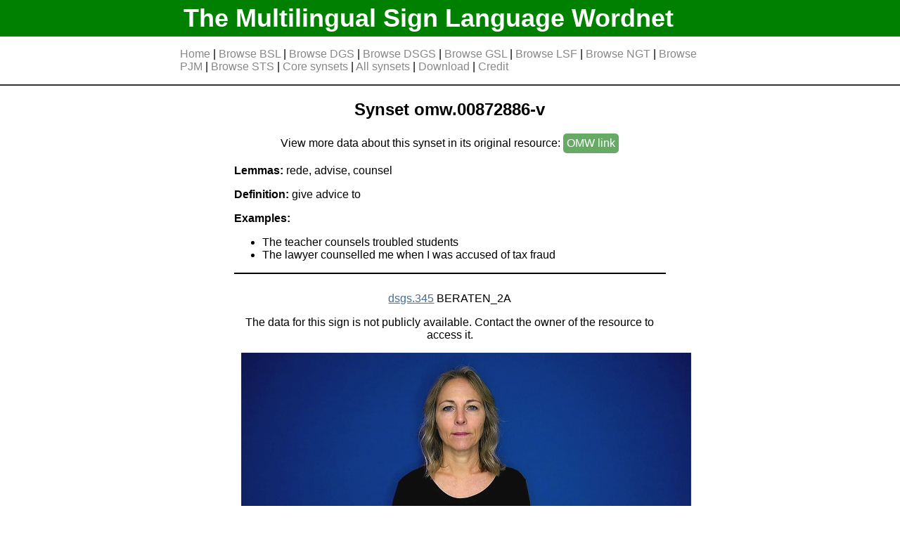

--- FILE ---
content_type: text/html
request_url: https://www.sign-lang.uni-hamburg.de/easier/sign-wordnet/synset/omw.00872886-v.html
body_size: 1306
content:
<!DOCTYPE html>
<html lang="en">
<head>
<meta http-equiv="Cache-Control" content="no-cache, no-store, must-revalidate" >
<meta http-equiv="Pragma" content="no-cache" >
<meta http-equiv="Expires" content="0" >
<meta charset="utf-8">
<link rel= "stylesheet" type= "text/css" href="../static/styles/style.css">
<title>rede, advise, counsel</title>












</head>
<body>
	<div id="header">
		<div id="header_bg">
			<h1 class="limit_width"><a href="../index.html">The Multilingual Sign Language Wordnet</a></h1>
		</div>
		<div id="navbar" class="limit_width">












		<p>
		
			<a href="../index.html" >Home</a> | 
			<a href="../index_bsl.html" >Browse BSL</a> | 
			<a href="../index_dgs.html" >Browse DGS</a> | 
			<a href="../index_dsgs.html" >Browse DSGS</a> | 
			<a href="../index_gsl.html" >Browse GSL</a> | 
			<a href="../index_lsf.html" >Browse LSF</a> | 
			<a href="../index_ngt.html" >Browse NGT</a> | 
			<a href="../index_pjm.html" >Browse PJM</a> | 
			<a href="../index_sts.html" >Browse STS</a> | 
			<a href="../index_core_synsets.html" >Core synsets</a> | 
			<a href="../index_synsets.html" >All synsets</a> | 
			<a href="../download.html" >Download</a> | 
			<a href="../credit.html" >Credit</a>
		</p>
		</div>
	</div>

<div id="body" class="limit_width">





<div class="synsets_wrapper_main">
	<div class="synset">
		<h2 style="text-align:center;">Synset omw.00872886-v</h2>

		
			<p style="text-align:center;">View more data about this synset in its original resource: <a target="_blank" href="https://compling.upol.cz/ntumc/cgi-bin/wn-gridx.cgi?usrname=&amp;gridmode=grid&amp;synset=00872886-v" class="external_link">OMW&nbsp;link</a></p>
		


		<p><b>Lemmas:</b> rede, advise, counsel</p>
		<p class="synset_def"><b>Definition:</b> give advice to</p>
		<p><b>Examples:</b></p>
			<ul>
			
				<li>The teacher counsels troubled students
			
				<li>The lawyer counselled me when I was accused of tax fraud
			
			</ul>


	</div>
</div>

<div class="signs_wrapper_second">

	
		<div class="sign_box">
		
		<p><a href="../sign/dsgs.345.html">dsgs.345</a> BERATEN_2A </p>

		
			<p>The data for this sign is not publicly available. Contact the owner of the resource to access it.</p>
		

		
			<video height="360"  controls>
			<source src="https://www.sign-lang.uni-hamburg.de/easier/sgb2024/BERATEN_2A__05910.sgb.mov" type="video/mp4"></video>
		
		</div>
	

	
		<div class="sign_box">
		
		<p><a href="../sign/lsf.15.html">lsf.15</a> CONSEILLER  </p>

		
			<p>View more data about this sign in its original resource:
			
				<a href="https://www.sign-lang.uni-hamburg.de/dicta-sign/portal/concepts/cs/cs_15.html" target="_blank" class="external_link">direct&nbsp;link</a>
			
			</p>
		

		
			<video height="360"  controls>
			<source src="https://www.sign-lang.uni-hamburg.de/dicta-sign/portal/concepts/lsf/15.mp4" type="video/mp4"></video>
		
		</div>
	

	
		<div class="sign_box">
		
		<p><a href="../sign/ngt.942.html">ngt.942</a> ADVIES / ADVICE </p>

		
			<p>View more data about this sign in its original resource:
			
				<a href="https://signbank.cls.ru.nl/dictionary/gloss/942.html" target="_blank" class="external_link">direct&nbsp;link</a>
			
			</p>
		

		
			<video height="360"  controls>
			<source src="https://signbank.cls.ru.nl//dictionary/protected_media/glossvideo/NGT/AD/ADVIES-942.mp4" type="video/mp4"></video>
		
		</div>
	

</div>





</div>
<div id="footer"><p>The Multilingual Sign Language Wordnet v0.6<br>
<a href="../contact.html">Contact</a> | <a href="../imprint.html">Imprint</a> |  <a href="../data_privacy.html">Data Privacy</a></p>
</div>
</body>
</html>